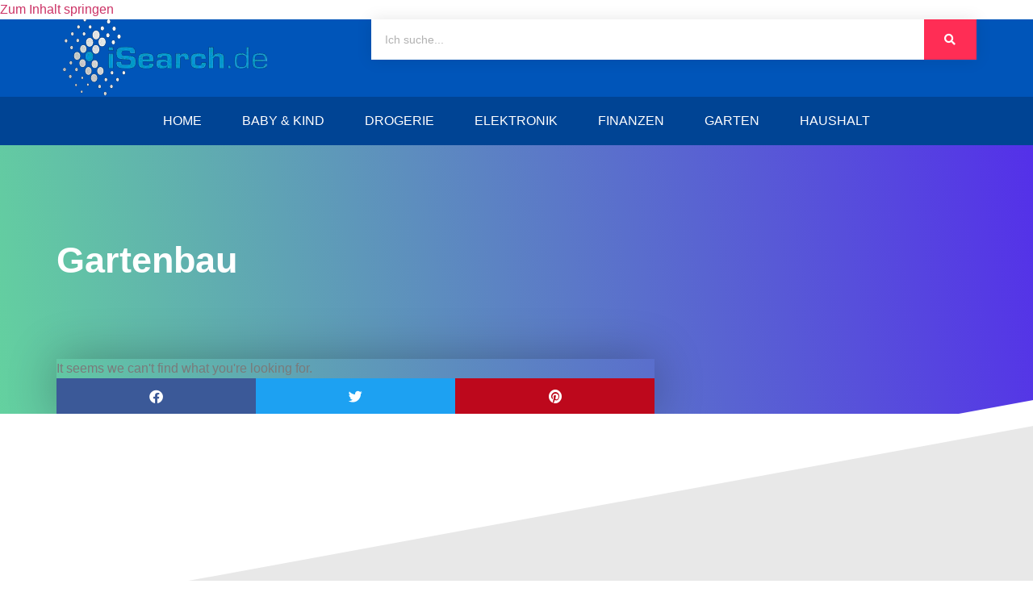

--- FILE ---
content_type: text/html; charset=UTF-8
request_url: https://www.isearch.de/garten/gartenbau/
body_size: 14508
content:
<!doctype html><html lang="de" prefix="og: https://ogp.me/ns#"><head><script data-no-optimize="1">var litespeed_docref=sessionStorage.getItem("litespeed_docref");litespeed_docref&&(Object.defineProperty(document,"referrer",{get:function(){return litespeed_docref}}),sessionStorage.removeItem("litespeed_docref"));</script> <meta charset="UTF-8"><meta name="viewport" content="width=device-width, initial-scale=1"><link rel="profile" href="https://gmpg.org/xfn/11"><title>Gartenbau Archive - iSearch</title><meta name="description" content="iSearch.de"/><meta name="robots" content="noindex, follow"/><meta property="og:locale" content="de_DE" /><meta property="og:type" content="article" /><meta property="og:title" content="Gartenbau Archive - iSearch" /><meta property="og:description" content="iSearch.de" /><meta property="og:url" content="https://www.isearch.de/garten/gartenbau/" /><meta property="og:site_name" content="iSearch" /><meta name="twitter:card" content="summary_large_image" /><meta name="twitter:title" content="Gartenbau Archive - iSearch" /><meta name="twitter:description" content="iSearch.de" /> <script type="application/ld+json" class="rank-math-schema-pro">{"@context":"https://schema.org","@graph":[{"@type":"Organization","@id":"https://www.isearch.de/#organization","name":"iSearch GmbH","url":"https://www.isearch.de"},{"@type":"WebSite","@id":"https://www.isearch.de/#website","url":"https://www.isearch.de","name":"iSearch GmbH","publisher":{"@id":"https://www.isearch.de/#organization"},"inLanguage":"de"},{"@type":"CollectionPage","@id":"https://www.isearch.de/garten/gartenbau/#webpage","url":"https://www.isearch.de/garten/gartenbau/","name":"Gartenbau Archive - iSearch","isPartOf":{"@id":"https://www.isearch.de/#website"},"inLanguage":"de"}]}</script> <link rel="alternate" type="application/rss+xml" title="iSearch &raquo; Feed" href="https://www.isearch.de/feed/" /><link rel="alternate" type="application/rss+xml" title="iSearch &raquo; Gartenbau Kategorie-Feed" href="https://www.isearch.de/garten/gartenbau/feed/" /><style id="litespeed-ccss">h1{overflow-wrap:break-word}ul{overflow-wrap:break-word}:root{--wp--preset--font-size--normal:16px;--wp--preset--font-size--huge:42px}body{--wp--preset--color--black:#000;--wp--preset--color--cyan-bluish-gray:#abb8c3;--wp--preset--color--white:#fff;--wp--preset--color--pale-pink:#f78da7;--wp--preset--color--vivid-red:#cf2e2e;--wp--preset--color--luminous-vivid-orange:#ff6900;--wp--preset--color--luminous-vivid-amber:#fcb900;--wp--preset--color--light-green-cyan:#7bdcb5;--wp--preset--color--vivid-green-cyan:#00d084;--wp--preset--color--pale-cyan-blue:#8ed1fc;--wp--preset--color--vivid-cyan-blue:#0693e3;--wp--preset--color--vivid-purple:#9b51e0;--wp--preset--gradient--vivid-cyan-blue-to-vivid-purple:linear-gradient(135deg,rgba(6,147,227,1) 0%,#9b51e0 100%);--wp--preset--gradient--light-green-cyan-to-vivid-green-cyan:linear-gradient(135deg,#7adcb4 0%,#00d082 100%);--wp--preset--gradient--luminous-vivid-amber-to-luminous-vivid-orange:linear-gradient(135deg,rgba(252,185,0,1) 0%,rgba(255,105,0,1) 100%);--wp--preset--gradient--luminous-vivid-orange-to-vivid-red:linear-gradient(135deg,rgba(255,105,0,1) 0%,#cf2e2e 100%);--wp--preset--gradient--very-light-gray-to-cyan-bluish-gray:linear-gradient(135deg,#eee 0%,#a9b8c3 100%);--wp--preset--gradient--cool-to-warm-spectrum:linear-gradient(135deg,#4aeadc 0%,#9778d1 20%,#cf2aba 40%,#ee2c82 60%,#fb6962 80%,#fef84c 100%);--wp--preset--gradient--blush-light-purple:linear-gradient(135deg,#ffceec 0%,#9896f0 100%);--wp--preset--gradient--blush-bordeaux:linear-gradient(135deg,#fecda5 0%,#fe2d2d 50%,#6b003e 100%);--wp--preset--gradient--luminous-dusk:linear-gradient(135deg,#ffcb70 0%,#c751c0 50%,#4158d0 100%);--wp--preset--gradient--pale-ocean:linear-gradient(135deg,#fff5cb 0%,#b6e3d4 50%,#33a7b5 100%);--wp--preset--gradient--electric-grass:linear-gradient(135deg,#caf880 0%,#71ce7e 100%);--wp--preset--gradient--midnight:linear-gradient(135deg,#020381 0%,#2874fc 100%);--wp--preset--duotone--dark-grayscale:url('#wp-duotone-dark-grayscale');--wp--preset--duotone--grayscale:url('#wp-duotone-grayscale');--wp--preset--duotone--purple-yellow:url('#wp-duotone-purple-yellow');--wp--preset--duotone--blue-red:url('#wp-duotone-blue-red');--wp--preset--duotone--midnight:url('#wp-duotone-midnight');--wp--preset--duotone--magenta-yellow:url('#wp-duotone-magenta-yellow');--wp--preset--duotone--purple-green:url('#wp-duotone-purple-green');--wp--preset--duotone--blue-orange:url('#wp-duotone-blue-orange');--wp--preset--font-size--small:13px;--wp--preset--font-size--medium:20px;--wp--preset--font-size--large:36px;--wp--preset--font-size--x-large:42px}.fa-search:before{content:"\f002"}.fa-twitter:before{content:"\f099"}.fa-facebook:before{content:"\f09a"}.fa-pinterest:before{content:"\f0d2"}html{line-height:1.15;-webkit-text-size-adjust:100%}*,:after,:before{-webkit-box-sizing:border-box;box-sizing:border-box}body{margin:0;font-family:-apple-system,BlinkMacSystemFont,Segoe UI,Roboto,Helvetica Neue,Arial,Noto Sans,sans-serif;font-size:1rem;font-weight:400;line-height:1.5;color:#333;background-color:#fff;-webkit-font-smoothing:antialiased;-moz-osx-font-smoothing:grayscale}h1{margin-top:.5rem;margin-bottom:1rem;font-family:inherit;font-weight:500;line-height:1.2;color:inherit}h1{font-size:2.5rem}a{background-color:transparent;text-decoration:none;color:#c36}img{border-style:none;height:auto;max-width:100%}button,input{font-family:inherit;font-size:1rem;line-height:1.5;margin:0}input[type=search]{width:100%;border:1px solid #666;border-radius:3px;padding:.5rem 1rem}button,input{overflow:visible}button{text-transform:none}[type=submit],button{width:auto;-webkit-appearance:button}[type=submit]::-moz-focus-inner,button::-moz-focus-inner{border-style:none;padding:0}[type=submit]:-moz-focusring,button:-moz-focusring{outline:1px dotted ButtonText}[type=submit],button{display:inline-block;font-weight:400;color:#c36;text-align:center;white-space:nowrap;background-color:transparent;border:1px solid #c36;padding:.5rem 1rem;font-size:1rem;border-radius:3px}[type=search]{-webkit-appearance:textfield;outline-offset:-2px}[type=search]::-webkit-search-decoration{-webkit-appearance:none}::-webkit-file-upload-button{-webkit-appearance:button;font:inherit}li,ul{margin-top:0;margin-bottom:0;border:0;outline:0;font-size:100%;vertical-align:baseline;background:0 0}.site-footer{padding-top:1rem;padding-bottom:1rem;position:relative}.site-navigation{grid-area:nav-menu;display:-webkit-box;display:-ms-flexbox;display:flex;-webkit-box-align:center;-ms-flex-align:center;align-items:center;-webkit-box-flex:1;-ms-flex-positive:1;flex-grow:1}.site-footer:not(.dynamic-footer){margin-right:auto;margin-left:auto;width:100%}@media (max-width:575px){.site-footer:not(.dynamic-footer){padding-right:10px;padding-left:10px}}@media (min-width:576px){.site-footer:not(.dynamic-footer){max-width:500px}}@media (min-width:768px){.site-footer:not(.dynamic-footer){max-width:600px}}@media (min-width:992px){.site-footer:not(.dynamic-footer){max-width:800px}}@media (min-width:1200px){.site-footer:not(.dynamic-footer){max-width:960px}}[class*=" eicon-"]{display:inline-block;font-family:eicons;font-size:inherit;font-weight:400;font-style:normal;font-variant:normal;line-height:1;text-rendering:auto;-webkit-font-smoothing:antialiased;-moz-osx-font-smoothing:grayscale}.eicon-menu-bar:before{content:'\e816'}.eicon-close:before{content:'\e87f'}.elementor-column-gap-default>.elementor-row>.elementor-column>.elementor-element-populated>.elementor-widget-wrap{padding:10px}@media (max-width:767px){.elementor-column{width:100%}}.elementor-screen-only{position:absolute;top:-10000em;width:1px;height:1px;margin:-1px;padding:0;overflow:hidden;clip:rect(0,0,0,0);border:0}.elementor{-webkit-hyphens:manual;-ms-hyphens:manual;hyphens:manual}.elementor *,.elementor :after,.elementor :before{-webkit-box-sizing:border-box;box-sizing:border-box}.elementor a{-webkit-box-shadow:none;box-shadow:none;text-decoration:none}.elementor img{height:auto;max-width:100%;border:none;border-radius:0;-webkit-box-shadow:none;box-shadow:none}.elementor-element{--flex-direction:initial;--flex-wrap:initial;--justify-content:initial;--align-items:initial;--align-content:initial;--gap:initial;--flex-basis:initial;--flex-grow:initial;--flex-shrink:initial;--order:initial;--align-self:initial;-webkit-box-orient:vertical;-webkit-box-direction:normal;-ms-flex-direction:var(--flex-direction);flex-direction:var(--flex-direction);-ms-flex-wrap:var(--flex-wrap);flex-wrap:var(--flex-wrap);-webkit-box-pack:var(--justify-content);-ms-flex-pack:var(--justify-content);justify-content:var(--justify-content);-webkit-box-align:var(--align-items);-ms-flex-align:var(--align-items);align-items:var(--align-items);-ms-flex-line-pack:var(--align-content);align-content:var(--align-content);gap:var(--gap);-ms-flex-preferred-size:var(--flex-basis);flex-basis:var(--flex-basis);-webkit-box-flex:var(--flex-grow);-ms-flex-positive:var(--flex-grow);flex-grow:var(--flex-grow);-ms-flex-negative:var(--flex-shrink);flex-shrink:var(--flex-shrink);-webkit-box-ordinal-group:var(--order);-ms-flex-order:var(--order);order:var(--order);-ms-flex-item-align:var(--align-self);align-self:var(--align-self)}:root{--page-title-display:block}.elementor-page-title{display:var(--page-title-display)}.elementor-section{position:relative}.elementor-section .elementor-container{display:-webkit-box;display:-ms-flexbox;display:flex;margin-right:auto;margin-left:auto;position:relative}@media (max-width:1024px){.elementor-section .elementor-container{-ms-flex-wrap:wrap;flex-wrap:wrap}}.elementor-section.elementor-section-boxed>.elementor-container{max-width:1140px}.elementor-row{width:100%;display:-webkit-box;display:-ms-flexbox;display:flex}@media (max-width:1024px){.elementor-row{-ms-flex-wrap:wrap;flex-wrap:wrap}}.elementor-widget-wrap{position:relative;width:100%;-ms-flex-wrap:wrap;flex-wrap:wrap;-ms-flex-line-pack:start;align-content:flex-start}.elementor:not(.elementor-bc-flex-widget) .elementor-widget-wrap{display:-webkit-box;display:-ms-flexbox;display:flex}.elementor-widget-wrap>.elementor-element{width:100%}.elementor-widget{position:relative}.elementor-widget:not(:last-child){margin-bottom:20px}.elementor-column{min-height:1px}.elementor-column,.elementor-column-wrap{position:relative;display:-webkit-box;display:-ms-flexbox;display:flex}.elementor-column-wrap{width:100%}@media (min-width:768px){.elementor-column.elementor-col-50{width:50%}.elementor-column.elementor-col-100{width:100%}}@media (max-width:767px){.elementor-column{width:100%}}.elementor-grid{display:grid;grid-column-gap:var(--grid-column-gap);grid-row-gap:var(--grid-row-gap)}.elementor-grid .elementor-grid-item{min-width:0}.elementor-grid-3 .elementor-grid{grid-template-columns:repeat(3,1fr)}.elementor-shape{overflow:hidden;position:absolute;left:0;width:100%;line-height:0;direction:ltr}.elementor-shape-top{top:-1px}.elementor-shape-bottom{bottom:-1px}.elementor-shape-bottom:not([data-negative=true]) svg{z-index:-1}.elementor-shape[data-negative=false].elementor-shape-bottom{-webkit-transform:rotate(180deg);-ms-transform:rotate(180deg);transform:rotate(180deg)}.elementor-shape svg{display:block;width:calc(100% + 1.3px);position:relative;left:50%;-webkit-transform:translateX(-50%);-ms-transform:translateX(-50%);transform:translateX(-50%)}.elementor-shape .elementor-shape-fill{fill:#fff;-webkit-transform-origin:center;-ms-transform-origin:center;transform-origin:center;-webkit-transform:rotateY(0deg);transform:rotateY(0deg)}.elementor-heading-title{padding:0;margin:0;line-height:1}.elementor-widget-image{text-align:center}.elementor-widget-image a{display:inline-block}.elementor-widget-image img{vertical-align:middle;display:inline-block}.elementor-kit-3762{--e-global-color-primary:#6ec1e4;--e-global-color-secondary:#54595f;--e-global-color-text:#7a7a7a;--e-global-color-accent:#61ce70;--e-global-typography-primary-font-family:"Roboto";--e-global-typography-primary-font-weight:600;--e-global-typography-secondary-font-family:"Roboto Slab";--e-global-typography-secondary-font-weight:400;--e-global-typography-text-font-family:"Roboto";--e-global-typography-text-font-weight:400;--e-global-typography-accent-font-family:"Roboto";--e-global-typography-accent-font-weight:500}.elementor-section.elementor-section-boxed>.elementor-container{max-width:1140px}.elementor-widget:not(:last-child){margin-bottom:20px}.elementor-element{--widgets-spacing:20px}@media (max-width:1024px){.elementor-section.elementor-section-boxed>.elementor-container{max-width:1024px}}@media (max-width:767px){.elementor-section.elementor-section-boxed>.elementor-container{max-width:767px}}.elementor-location-header:before{content:"";display:table;clear:both}.elementor-search-form{display:block}.elementor-search-form button,.elementor-search-form input[type=search]{margin:0;border:0;padding:0;display:inline-block;vertical-align:middle;white-space:normal;background:0 0;line-height:1;min-width:0;font-size:15px;-webkit-appearance:none;-moz-appearance:none}.elementor-search-form button{background-color:#818a91;font-size:var(--e-search-form-submit-icon-size,16px);color:#fff;border-radius:0}.elementor-search-form__container{display:-webkit-box;display:-ms-flexbox;display:flex;overflow:hidden;border:0 solid transparent;min-height:50px}.elementor-search-form__container:not(.elementor-search-form--full-screen){background:#eceeef}.elementor-search-form__input{-ms-flex-preferred-size:100%;flex-basis:100%;color:#55595c}.elementor-search-form__input::-webkit-input-placeholder{color:inherit;font-family:inherit;opacity:.6}.elementor-search-form__input:-ms-input-placeholder{color:inherit;font-family:inherit;opacity:.6}.elementor-search-form__input:-moz-placeholder,.elementor-search-form__input::-moz-placeholder{color:inherit;font-family:inherit;opacity:.6}.elementor-search-form__input::-ms-input-placeholder{color:inherit;font-family:inherit;opacity:.6}.elementor-search-form__submit{font-size:var(--e-search-form-submit-icon-size,16px)}.elementor-search-form .elementor-search-form__submit{color:var(--e-search-form-submit-text-color,#fff);border:none;border-radius:0}.elementor-widget-archive-posts:after{display:none}.elementor-posts-container:not(.elementor-posts-masonry){-webkit-box-align:stretch;-ms-flex-align:stretch;align-items:stretch}.elementor-share-buttons--color-official.elementor-share-buttons--skin-flat .elementor-share-btn_facebook{background-color:#3b5998}.elementor-share-buttons--color-official.elementor-share-buttons--skin-flat .elementor-share-btn_pinterest{background-color:#bd081c}.elementor-share-buttons--color-official.elementor-share-buttons--skin-flat .elementor-share-btn_twitter{background-color:#1da1f2}.elementor-share-buttons--skin-flat .elementor-share-btn{background-color:var(--e-share-buttons-primary-color,#ea4335)}.elementor-share-buttons--skin-flat .elementor-share-btn__icon{color:var(--e-share-buttons-secondary-color,#fff)}.elementor-share-buttons--view-icon .elementor-share-btn{-webkit-box-pack:center;-ms-flex-pack:center;justify-content:center}.elementor-share-buttons--view-icon .elementor-share-btn__icon{-webkit-box-flex:1;-ms-flex-positive:1;flex-grow:1;-webkit-box-pack:center;-ms-flex-pack:center;justify-content:center}.elementor-share-btn{overflow:hidden;font-size:10px;display:-webkit-box;display:-ms-flexbox;display:flex;-webkit-box-align:center;-ms-flex-align:center;align-items:center;-webkit-box-pack:start;-ms-flex-pack:start;justify-content:flex-start;height:4.5em}.elementor-share-btn__icon{display:-webkit-box;display:-ms-flexbox;display:flex;-ms-flex-item-align:stretch;align-self:stretch;-webkit-box-pack:center;-ms-flex-pack:center;justify-content:center;-webkit-box-align:center;-ms-flex-align:center;align-items:center;width:4.5em;position:relative}.elementor-share-btn__icon i{font-size:var(--e-share-buttons-icon-size,1.7em)}.elementor-widget-share-buttons{text-align:var(--alignment,inherit);-moz-text-align-last:var(--alignment,inherit);text-align-last:var(--alignment,inherit)}.elementor-item:after,.elementor-item:before{display:block;position:absolute}.elementor-item:not(:hover):not(:focus):not(.elementor-item-active):not(.highlighted):after,.elementor-item:not(:hover):not(:focus):not(.elementor-item-active):not(.highlighted):before{opacity:0}.elementor-item-active:after,.elementor-item-active:before{-webkit-transform:scale(1);-ms-transform:scale(1);transform:scale(1)}.e--pointer-background .elementor-item:after,.e--pointer-background .elementor-item:before{content:""}.e--pointer-background .elementor-item:before{top:0;left:0;right:0;bottom:0;background:#55595c;z-index:-1}.e--pointer-background .elementor-item-active{color:#fff}.elementor-nav-menu--main .elementor-nav-menu a{padding:13px 20px}.elementor-nav-menu--main .elementor-nav-menu ul{position:absolute;width:12em;border-width:0;border-style:solid;padding:0}.elementor-nav-menu--layout-horizontal{display:-webkit-box;display:-ms-flexbox;display:flex}.elementor-nav-menu--layout-horizontal .elementor-nav-menu{display:-webkit-box;display:-ms-flexbox;display:flex;-ms-flex-wrap:wrap;flex-wrap:wrap}.elementor-nav-menu--layout-horizontal .elementor-nav-menu a{white-space:nowrap;-webkit-box-flex:1;-ms-flex-positive:1;flex-grow:1}.elementor-nav-menu--layout-horizontal .elementor-nav-menu>li{display:-webkit-box;display:-ms-flexbox;display:flex}.elementor-nav-menu--layout-horizontal .elementor-nav-menu>li ul{top:100%!important}.elementor-nav-menu--layout-horizontal .elementor-nav-menu>li:not(:first-child)>a{-webkit-margin-start:var(--e-nav-menu-horizontal-menu-item-margin);margin-inline-start:var(--e-nav-menu-horizontal-menu-item-margin)}.elementor-nav-menu--layout-horizontal .elementor-nav-menu>li:not(:first-child)>ul{left:var(--e-nav-menu-horizontal-menu-item-margin)!important}.elementor-nav-menu--layout-horizontal .elementor-nav-menu>li:not(:last-child)>a{-webkit-margin-end:var(--e-nav-menu-horizontal-menu-item-margin);margin-inline-end:var(--e-nav-menu-horizontal-menu-item-margin)}.elementor-nav-menu--layout-horizontal .elementor-nav-menu>li:not(:last-child):after{content:var(--e-nav-menu-divider-content,none);height:var(--e-nav-menu-divider-height,35%);border-left:var(--e-nav-menu-divider-width,2px) var(--e-nav-menu-divider-style,solid) var(--e-nav-menu-divider-color,#000);border-bottom-color:var(--e-nav-menu-divider-color,#000);border-right-color:var(--e-nav-menu-divider-color,#000);border-top-color:var(--e-nav-menu-divider-color,#000);-ms-flex-item-align:center;align-self:center}.elementor-nav-menu__align-center .elementor-nav-menu{margin-left:auto;margin-right:auto}.elementor-nav-menu__align-center .elementor-nav-menu{-webkit-box-pack:center;-ms-flex-pack:center;justify-content:center}.elementor-widget-nav-menu .elementor-widget-container{display:-webkit-box;display:-ms-flexbox;display:flex;-webkit-box-orient:vertical;-webkit-box-direction:normal;-ms-flex-direction:column;flex-direction:column}.elementor-nav-menu{position:relative;z-index:2}.elementor-nav-menu:after{content:"a0";display:block;height:0;font:0/0 serif;clear:both;visibility:hidden;overflow:hidden}.elementor-nav-menu,.elementor-nav-menu li,.elementor-nav-menu ul{display:block;list-style:none;margin:0;padding:0;line-height:normal}.elementor-nav-menu ul{display:none}.elementor-nav-menu a,.elementor-nav-menu li{position:relative}.elementor-nav-menu li{border-width:0}.elementor-nav-menu a{display:-webkit-box;display:-ms-flexbox;display:flex;-webkit-box-align:center;-ms-flex-align:center;align-items:center}.elementor-nav-menu a{padding:10px 20px;line-height:20px}.elementor-sub-item.elementor-item-active{background-color:#55595c;color:#fff}.elementor-menu-toggle{display:-webkit-box;display:-ms-flexbox;display:flex;-webkit-box-align:center;-ms-flex-align:center;align-items:center;-webkit-box-pack:center;-ms-flex-pack:center;justify-content:center;font-size:22px;padding:.25em;border:0 solid;border-radius:3px;background-color:rgba(0,0,0,.05);color:#494c4f}.elementor-menu-toggle:not(.elementor-active) .elementor-menu-toggle__icon--close{display:none}.elementor-nav-menu--dropdown{background-color:#fff;font-size:13px}.elementor-nav-menu--dropdown.elementor-nav-menu__container{margin-top:10px;-webkit-transform-origin:top;-ms-transform-origin:top;transform-origin:top;overflow:auto}.elementor-nav-menu--dropdown.elementor-nav-menu__container .elementor-sub-item{font-size:.85em}.elementor-nav-menu--dropdown a{color:#494c4f}ul.elementor-nav-menu--dropdown a{text-shadow:none;border-left:8px solid transparent}.elementor-nav-menu__text-align-center .elementor-nav-menu--dropdown .elementor-nav-menu a{-webkit-box-pack:center;-ms-flex-pack:center;justify-content:center}.elementor-nav-menu--toggle .elementor-menu-toggle:not(.elementor-active)+.elementor-nav-menu__container{-webkit-transform:scaleY(0);-ms-transform:scaleY(0);transform:scaleY(0);max-height:0}.elementor-nav-menu--stretch .elementor-nav-menu__container.elementor-nav-menu--dropdown{position:absolute;z-index:9997}@media (max-width:767px){.elementor-nav-menu--dropdown-mobile .elementor-nav-menu--main{display:none}}@media (min-width:768px){.elementor-nav-menu--dropdown-mobile .elementor-menu-toggle,.elementor-nav-menu--dropdown-mobile .elementor-nav-menu--dropdown{display:none}}.fab,.fas{-moz-osx-font-smoothing:grayscale;-webkit-font-smoothing:antialiased;display:inline-block;font-style:normal;font-variant:normal;text-rendering:auto;line-height:1}.fa-facebook:before{content:"\f09a"}.fa-pinterest:before{content:"\f0d2"}.fa-search:before{content:"\f002"}.fa-twitter:before{content:"\f099"}.fab{font-family:"Font Awesome 5 Brands"}.fab{font-weight:400}.fas{font-family:"Font Awesome 5 Free"}.fas{font-weight:900}.elementor-widget-heading .elementor-heading-title{color:var(--e-global-color-primary);font-family:var(--e-global-typography-primary-font-family),Sans-serif;font-weight:var(--e-global-typography-primary-font-weight)}.elementor-widget-theme-archive-title .elementor-heading-title{color:var(--e-global-color-primary);font-family:var(--e-global-typography-primary-font-family),Sans-serif;font-weight:var(--e-global-typography-primary-font-weight)}.elementor-widget-archive-posts .elementor-posts-nothing-found{color:var(--e-global-color-text);font-family:var(--e-global-typography-text-font-family),Sans-serif;font-weight:var(--e-global-typography-text-font-weight)}.elementor-widget-nav-menu .elementor-nav-menu .elementor-item{font-family:var(--e-global-typography-primary-font-family),Sans-serif;font-weight:var(--e-global-typography-primary-font-weight)}.elementor-widget-nav-menu .elementor-nav-menu--main .elementor-item{color:var(--e-global-color-text);fill:var(--e-global-color-text)}.elementor-widget-nav-menu .elementor-nav-menu--main:not(.e--pointer-framed) .elementor-item:before,.elementor-widget-nav-menu .elementor-nav-menu--main:not(.e--pointer-framed) .elementor-item:after{background-color:var(--e-global-color-accent)}.elementor-widget-nav-menu{--e-nav-menu-divider-color:var(--e-global-color-text)}.elementor-widget-nav-menu .elementor-nav-menu--dropdown .elementor-item,.elementor-widget-nav-menu .elementor-nav-menu--dropdown .elementor-sub-item{font-family:var(--e-global-typography-accent-font-family),Sans-serif;font-weight:var(--e-global-typography-accent-font-weight)}.elementor-widget-search-form input[type=search].elementor-search-form__input{font-family:var(--e-global-typography-text-font-family),Sans-serif;font-weight:var(--e-global-typography-text-font-weight)}.elementor-widget-search-form .elementor-search-form__input{color:var(--e-global-color-text);fill:var(--e-global-color-text)}.elementor-widget-search-form .elementor-search-form__submit{font-family:var(--e-global-typography-text-font-family),Sans-serif;font-weight:var(--e-global-typography-text-font-weight);background-color:var(--e-global-color-secondary)}.elementor-3783 .elementor-element.elementor-element-17582ab>.elementor-container>.elementor-row>.elementor-column>.elementor-column-wrap>.elementor-widget-wrap{align-content:center;align-items:center}.elementor-3783 .elementor-element.elementor-element-17582ab:not(.elementor-motion-effects-element-type-background){background-color:#0055b9}.elementor-3783 .elementor-element.elementor-element-d044c61{text-align:left}.elementor-3783 .elementor-element.elementor-element-24c42dc .elementor-search-form__container{min-height:50px;box-shadow:0px 0px 20px 0px rgba(0,0,0,.1)}.elementor-3783 .elementor-element.elementor-element-24c42dc .elementor-search-form__submit{min-width:calc(1.3*50px);--e-search-form-submit-text-color:#fff;background-color:#ff2d55;--e-search-form-submit-icon-size:14px}.elementor-3783 .elementor-element.elementor-element-24c42dc .elementor-search-form__input{padding-left:calc(50px/3);padding-right:calc(50px/3)}.elementor-3783 .elementor-element.elementor-element-24c42dc input[type=search].elementor-search-form__input{font-family:"Nunito",Sans-serif;font-size:14px;font-weight:400}.elementor-3783 .elementor-element.elementor-element-24c42dc .elementor-search-form__input{color:#7e7e7e;fill:#7e7e7e}.elementor-3783 .elementor-element.elementor-element-24c42dc:not(.elementor-search-form--skin-full_screen) .elementor-search-form__container{background-color:#fff;border-width:0}.elementor-3783 .elementor-element.elementor-element-50250b3:not(.elementor-motion-effects-element-type-background){background-color:#004494}.elementor-3783 .elementor-element.elementor-element-f6efe71 .elementor-menu-toggle{margin-left:auto;background-color:#fff;font-size:20px}.elementor-3783 .elementor-element.elementor-element-f6efe71 .elementor-nav-menu .elementor-item{font-family:"Montserrat",Sans-serif;font-size:16px;font-weight:300;text-transform:uppercase}.elementor-3783 .elementor-element.elementor-element-f6efe71 .elementor-nav-menu--main .elementor-item{color:#fff;fill:#fff;padding-left:20px;padding-right:20px;padding-top:20px;padding-bottom:20px}.elementor-3783 .elementor-element.elementor-element-f6efe71 .elementor-nav-menu--main:not(.e--pointer-framed) .elementor-item:before,.elementor-3783 .elementor-element.elementor-element-f6efe71 .elementor-nav-menu--main:not(.e--pointer-framed) .elementor-item:after{background-color:#003d84}.elementor-3783 .elementor-element.elementor-element-f6efe71{--e-nav-menu-horizontal-menu-item-margin:calc(10px/2)}.elementor-3783 .elementor-element.elementor-element-f6efe71 .elementor-nav-menu--dropdown a,.elementor-3783 .elementor-element.elementor-element-f6efe71 .elementor-menu-toggle{color:#000}.elementor-3783 .elementor-element.elementor-element-f6efe71 .elementor-nav-menu--dropdown{background-color:#fff}.elementor-3783 .elementor-element.elementor-element-f6efe71 .elementor-nav-menu--dropdown a.elementor-item-active{color:#9e9e9e}.elementor-3783 .elementor-element.elementor-element-f6efe71 .elementor-nav-menu--dropdown a.elementor-item-active{background-color:#fff}.elementor-3783 .elementor-element.elementor-element-f6efe71 .elementor-nav-menu--dropdown a.elementor-item-active{color:#9e9e9e}.elementor-3783 .elementor-element.elementor-element-f6efe71 .elementor-nav-menu--dropdown li:not(:last-child){border-style:solid;border-color:#e0e0e0;border-bottom-width:1px}.elementor-3783 .elementor-element.elementor-element-f6efe71 div.elementor-menu-toggle{color:#000}@media (max-width:1024px){.elementor-3783 .elementor-element.elementor-element-24c42dc>.elementor-widget-container{margin:0 12%}.elementor-3783 .elementor-element.elementor-element-f6efe71 .elementor-nav-menu .elementor-item{font-size:14px}.elementor-3783 .elementor-element.elementor-element-f6efe71{--e-nav-menu-horizontal-menu-item-margin:calc(0px/2)}}@media (min-width:768px){.elementor-3783 .elementor-element.elementor-element-6f159df{width:34.211%}.elementor-3783 .elementor-element.elementor-element-4d752c9{width:65.789%}}@media (max-width:767px){.elementor-3783 .elementor-element.elementor-element-24c42dc input[type=search].elementor-search-form__input{font-size:14px}.elementor-3783 .elementor-element.elementor-element-24c42dc .elementor-search-form__submit{--e-search-form-submit-icon-size:12px;min-width:calc(1.1*50px)}.elementor-3783 .elementor-element.elementor-element-24c42dc>.elementor-widget-container{margin:0}.elementor-3783 .elementor-element.elementor-element-f6efe71 .elementor-nav-menu--dropdown a{padding-top:22px;padding-bottom:22px}}.elementor-3814 .elementor-element.elementor-element-4b33b6f7:not(.elementor-motion-effects-element-type-background){background-color:transparent;background-image:linear-gradient(260deg,#5430e9 0%,#64d69d 100%)}.elementor-3814 .elementor-element.elementor-element-4b33b6f7{padding:120px 0 400px}.elementor-3814 .elementor-element.elementor-element-4b33b6f7>.elementor-shape-bottom svg{height:250px;transform:translateX(-50%) rotateY(180deg)}.elementor-3814 .elementor-element.elementor-element-dad1301 .elementor-heading-title{color:#fff;font-family:"Playfair Display",Sans-serif;font-size:45px;font-weight:600;text-transform:capitalize}.elementor-3814 .elementor-element.elementor-element-76af62a9{margin-top:-300px;margin-bottom:0}.elementor-3814 .elementor-element.elementor-element-cc86129>.elementor-element-populated{box-shadow:0px 0px 60px 0px rgba(0,0,0,.28)}.elementor-3814 .elementor-element.elementor-element-3a405ea:after{content:"0.8"}.elementor-3814 .elementor-element.elementor-element-3a405ea{--grid-column-gap:30px;--grid-row-gap:35px}.elementor-3814 .elementor-element.elementor-element-44fc6f96>.elementor-widget-container{margin:-20px 0 0}.elementor-3814 .elementor-element.elementor-element-21d06e3e>.elementor-container{max-width:860px}.elementor-3814 .elementor-element.elementor-element-21d06e3e:not(.elementor-motion-effects-element-type-background){background-color:#e8e8e8}.elementor-3814 .elementor-element.elementor-element-21d06e3e{margin-top:0;margin-bottom:0;padding:200px 0 30px}.elementor-3814 .elementor-element.elementor-element-21d06e3e>.elementor-shape-top svg{height:250px;transform:translateX(-50%) rotateY(180deg)}@media (max-width:767px){.elementor-3814 .elementor-element.elementor-element-3a405ea:after{content:"0.5"}}@media (min-width:768px){.elementor-3814 .elementor-element.elementor-element-cc86129{width:65%}.elementor-3814 .elementor-element.elementor-element-1c8290d2{width:34.87%}}.fab,.fas{-moz-osx-font-smoothing:grayscale;-webkit-font-smoothing:antialiased;display:inline-block;font-style:normal;font-variant:normal;text-rendering:auto;line-height:1}.fa-facebook:before{content:"\f09a"}.fa-pinterest:before{content:"\f0d2"}.fa-search:before{content:"\f002"}.fa-twitter:before{content:"\f099"}.fas{font-family:"Font Awesome 5 Free";font-weight:900}.fab{font-family:"Font Awesome 5 Brands";font-weight:400}</style><link rel="preload" data-asynced="1" data-optimized="2" as="style" onload="this.onload=null;this.rel='stylesheet'" href="https://www.isearch.de/wp-content/litespeed/ucss/582c4de4a67c8523a4ced7585456a534.css?ver=af307" /><script type="litespeed/javascript">!function(a){"use strict";var b=function(b,c,d){function e(a){return h.body?a():void setTimeout(function(){e(a)})}function f(){i.addEventListener&&i.removeEventListener("load",f),i.media=d||"all"}var g,h=a.document,i=h.createElement("link");if(c)g=c;else{var j=(h.body||h.getElementsByTagName("head")[0]).childNodes;g=j[j.length-1]}var k=h.styleSheets;i.rel="stylesheet",i.href=b,i.media="only x",e(function(){g.parentNode.insertBefore(i,c?g:g.nextSibling)});var l=function(a){for(var b=i.href,c=k.length;c--;)if(k[c].href===b)return a();setTimeout(function(){l(a)})};return i.addEventListener&&i.addEventListener("load",f),i.onloadcssdefined=l,l(f),i};"undefined"!=typeof exports?exports.loadCSS=b:a.loadCSS=b}("undefined"!=typeof global?global:this);!function(a){if(a.loadCSS){var b=loadCSS.relpreload={};if(b.support=function(){try{return a.document.createElement("link").relList.supports("preload")}catch(b){return!1}},b.poly=function(){for(var b=a.document.getElementsByTagName("link"),c=0;c<b.length;c++){var d=b[c];"preload"===d.rel&&"style"===d.getAttribute("as")&&(a.loadCSS(d.href,d,d.getAttribute("media")),d.rel=null)}},!b.support()){b.poly();var c=a.setInterval(b.poly,300);a.addEventListener&&a.addEventListener("load",function(){b.poly(),a.clearInterval(c)}),a.attachEvent&&a.attachEvent("onload",function(){a.clearInterval(c)})}}}(this);</script> <script type="litespeed/javascript" data-src="https://www.isearch.de/wp-includes/js/jquery/jquery.min.js" id="jquery-core-js"></script> <link rel="https://api.w.org/" href="https://www.isearch.de/wp-json/" /><link rel="alternate" title="JSON" type="application/json" href="https://www.isearch.de/wp-json/wp/v2/categories/38" /><link rel="EditURI" type="application/rsd+xml" title="RSD" href="https://www.isearch.de/xmlrpc.php?rsd" /><meta name="generator" content="WordPress 6.9" /><meta name="generator" content="Elementor 3.34.3; features: additional_custom_breakpoints; settings: css_print_method-external, google_font-enabled, font_display-auto"></head><body class="archive category category-gartenbau category-38 wp-embed-responsive wp-theme-hello-elementor aawp-custom hello-elementor-default elementor-page-3814 elementor-default elementor-template-full-width elementor-kit-3762"><a class="skip-link screen-reader-text" href="#content">Zum Inhalt springen</a><header data-elementor-type="header" data-elementor-id="3783" class="elementor elementor-3783 elementor-location-header" data-elementor-post-type="elementor_library"><section class="elementor-section elementor-top-section elementor-element elementor-element-17582ab elementor-section-content-middle elementor-section-boxed elementor-section-height-default elementor-section-height-default" data-id="17582ab" data-element_type="section" data-settings="{&quot;background_background&quot;:&quot;classic&quot;}"><div class="elementor-container elementor-column-gap-default"><div class="elementor-column elementor-col-50 elementor-top-column elementor-element elementor-element-6f159df" data-id="6f159df" data-element_type="column"><div class="elementor-widget-wrap elementor-element-populated"><div class="elementor-element elementor-element-d044c61 elementor-widget elementor-widget-image" data-id="d044c61" data-element_type="widget" data-widget_type="image.default"><div class="elementor-widget-container">
<a href="https://www.isearch.de">
<img data-lazyloaded="1" src="[data-uri]" width="280" height="96" data-src="https://www.isearch.de/wp-content/uploads/2017/08/isearch_logo_280x96.png.webp" class="attachment-full size-full wp-image-2384" alt="iSearch Logo" data-srcset="https://www.isearch.de/wp-content/uploads/2017/08/isearch_logo_280x96.png.webp 280w, https://www.isearch.de/wp-content/uploads/2017/08/isearch_logo_280x96-150x51.png.webp 150w" data-sizes="(max-width: 280px) 100vw, 280px" />								</a></div></div></div></div><div class="elementor-column elementor-col-50 elementor-top-column elementor-element elementor-element-4d752c9" data-id="4d752c9" data-element_type="column"><div class="elementor-widget-wrap elementor-element-populated"><div class="elementor-element elementor-element-24c42dc elementor-search-form--skin-classic elementor-search-form--button-type-icon elementor-search-form--icon-search elementor-widget elementor-widget-search-form" data-id="24c42dc" data-element_type="widget" data-settings="{&quot;skin&quot;:&quot;classic&quot;}" data-widget_type="search-form.default"><div class="elementor-widget-container">
<search role="search"><form class="elementor-search-form" action="https://www.isearch.de" method="get"><div class="elementor-search-form__container">
<label class="elementor-screen-only" for="elementor-search-form-24c42dc">Suche</label>
<input id="elementor-search-form-24c42dc" placeholder="Ich suche..." class="elementor-search-form__input" type="search" name="s" value="">
<button class="elementor-search-form__submit" type="submit" aria-label="Suche">
<i aria-hidden="true" class="fas fa-search"></i>													</button></div></form>
</search></div></div></div></div></div></section><section class="elementor-section elementor-top-section elementor-element elementor-element-50250b3 elementor-section-boxed elementor-section-height-default elementor-section-height-default" data-id="50250b3" data-element_type="section" data-settings="{&quot;background_background&quot;:&quot;classic&quot;}"><div class="elementor-container elementor-column-gap-no"><div class="elementor-column elementor-col-100 elementor-top-column elementor-element elementor-element-095b5d1" data-id="095b5d1" data-element_type="column"><div class="elementor-widget-wrap elementor-element-populated"><div class="elementor-element elementor-element-f6efe71 elementor-nav-menu__align-center elementor-nav-menu--dropdown-mobile elementor-nav-menu--stretch elementor-nav-menu__text-align-center elementor-nav-menu--toggle elementor-nav-menu--burger elementor-widget elementor-widget-nav-menu" data-id="f6efe71" data-element_type="widget" data-settings="{&quot;full_width&quot;:&quot;stretch&quot;,&quot;layout&quot;:&quot;horizontal&quot;,&quot;submenu_icon&quot;:{&quot;value&quot;:&quot;&lt;i class=\&quot;fas fa-caret-down\&quot; aria-hidden=\&quot;true\&quot;&gt;&lt;\/i&gt;&quot;,&quot;library&quot;:&quot;fa-solid&quot;},&quot;toggle&quot;:&quot;burger&quot;}" data-widget_type="nav-menu.default"><div class="elementor-widget-container"><nav aria-label="Menü" class="elementor-nav-menu--main elementor-nav-menu__container elementor-nav-menu--layout-horizontal e--pointer-background e--animation-fade"><ul id="menu-1-f6efe71" class="elementor-nav-menu"><li class="menu-item menu-item-type-post_type menu-item-object-page menu-item-home menu-item-41"><a href="https://www.isearch.de/" class="elementor-item">Home</a></li><li class="menu-item menu-item-type-custom menu-item-object-custom menu-item-has-children menu-item-42"><a href="/baby-kind/" class="elementor-item">Baby &#038; Kind</a><ul class="sub-menu elementor-nav-menu--dropdown"><li class="menu-item menu-item-type-taxonomy menu-item-object-category menu-item-3829"><a href="https://www.isearch.de/baby-und-kind/ernaehrung-und-pflege/" class="elementor-sub-item">Ernährung &amp; Pflege</a></li><li class="menu-item menu-item-type-taxonomy menu-item-object-category menu-item-3830"><a href="https://www.isearch.de/baby-und-kind/freizeit-und-reisen/" class="elementor-sub-item">Freizeit &amp; Reisen</a></li><li class="menu-item menu-item-type-taxonomy menu-item-object-category menu-item-3831"><a href="https://www.isearch.de/baby-und-kind/kinderzimmer/" class="elementor-sub-item">Kinderzimmer</a></li><li class="menu-item menu-item-type-taxonomy menu-item-object-category menu-item-3832"><a href="https://www.isearch.de/baby-und-kind/schule/" class="elementor-sub-item">Schule</a></li><li class="menu-item menu-item-type-taxonomy menu-item-object-category menu-item-3941"><a href="https://www.isearch.de/baby-und-kind/spielzeug/" class="elementor-sub-item">Spielzeug</a></li></ul></li><li class="menu-item menu-item-type-custom menu-item-object-custom menu-item-has-children menu-item-43"><a href="/drogerie/" class="elementor-item">Drogerie</a><ul class="sub-menu elementor-nav-menu--dropdown"><li class="menu-item menu-item-type-taxonomy menu-item-object-category menu-item-3833"><a href="https://www.isearch.de/drogerie/erotik/" class="elementor-sub-item">Erotik</a></li><li class="menu-item menu-item-type-taxonomy menu-item-object-category menu-item-3834"><a href="https://www.isearch.de/drogerie/genuss/" class="elementor-sub-item">Genuss</a></li><li class="menu-item menu-item-type-taxonomy menu-item-object-category menu-item-3835"><a href="https://www.isearch.de/drogerie/gesundheit/" class="elementor-sub-item">Gesundheit</a></li><li class="menu-item menu-item-type-taxonomy menu-item-object-category menu-item-3836"><a href="https://www.isearch.de/drogerie/haustier/" class="elementor-sub-item">Haustier</a></li><li class="menu-item menu-item-type-taxonomy menu-item-object-category menu-item-3837"><a href="https://www.isearch.de/drogerie/kosmetik-und-hygiene/" class="elementor-sub-item">Kosmetik &amp; Hygiene</a></li><li class="menu-item menu-item-type-taxonomy menu-item-object-category menu-item-3838"><a href="https://www.isearch.de/drogerie/nahrungsergaenzung/" class="elementor-sub-item">Nahrungsergänzung</a></li></ul></li><li class="menu-item menu-item-type-custom menu-item-object-custom menu-item-has-children menu-item-44"><a href="/elektronik/" class="elementor-item">Elektronik</a><ul class="sub-menu elementor-nav-menu--dropdown"><li class="menu-item menu-item-type-taxonomy menu-item-object-category menu-item-3839"><a href="https://www.isearch.de/elektronik/audio-und-hifi/" class="elementor-sub-item">Audio &amp; Hifi</a></li><li class="menu-item menu-item-type-taxonomy menu-item-object-category menu-item-3840"><a href="https://www.isearch.de/elektronik/computer/" class="elementor-sub-item">Computer</a></li><li class="menu-item menu-item-type-taxonomy menu-item-object-category menu-item-3841"><a href="https://www.isearch.de/elektronik/drucken-und-scannen/" class="elementor-sub-item">Drucken &amp; Scannen</a></li><li class="menu-item menu-item-type-taxonomy menu-item-object-category menu-item-3842"><a href="https://www.isearch.de/elektronik/gaming/" class="elementor-sub-item">Gaming</a></li><li class="menu-item menu-item-type-taxonomy menu-item-object-category menu-item-3843"><a href="https://www.isearch.de/elektronik/kamera-und-foto/" class="elementor-sub-item">Kamera &amp; Foto</a></li><li class="menu-item menu-item-type-taxonomy menu-item-object-category menu-item-3844"><a href="https://www.isearch.de/elektronik/mobilfunk/" class="elementor-sub-item">Mobilfunk</a></li></ul></li><li class="menu-item menu-item-type-taxonomy menu-item-object-category menu-item-has-children menu-item-3845"><a href="https://www.isearch.de/finanzen/" class="elementor-item">Finanzen</a><ul class="sub-menu elementor-nav-menu--dropdown"><li class="menu-item menu-item-type-taxonomy menu-item-object-category menu-item-3846"><a href="https://www.isearch.de/finanzen/kredite/" class="elementor-sub-item">Kredite</a></li></ul></li><li class="menu-item menu-item-type-custom menu-item-object-custom current-menu-ancestor current-menu-parent menu-item-has-children menu-item-45"><a href="/garten/" class="elementor-item">Garten</a><ul class="sub-menu elementor-nav-menu--dropdown"><li class="menu-item menu-item-type-taxonomy menu-item-object-category current-menu-item menu-item-3847"><a href="https://www.isearch.de/garten/gartenbau/" aria-current="page" class="elementor-sub-item elementor-item-active">Gartenbau</a></li><li class="menu-item menu-item-type-taxonomy menu-item-object-category menu-item-3848"><a href="https://www.isearch.de/garten/gartenfreizeit/" class="elementor-sub-item">Gartenfreizeit</a></li><li class="menu-item menu-item-type-taxonomy menu-item-object-category menu-item-3849"><a href="https://www.isearch.de/garten/gartenwerkzeug-und-gartenmaschinen/" class="elementor-sub-item">Gartenwerkzeug &amp; Gartenmaschinen</a></li><li class="menu-item menu-item-type-taxonomy menu-item-object-category menu-item-3850"><a href="https://www.isearch.de/garten/pflanzen/" class="elementor-sub-item">Pflanzen</a></li></ul></li><li class="menu-item menu-item-type-custom menu-item-object-custom menu-item-has-children menu-item-46"><a href="/haushalt/" class="elementor-item">Haushalt</a><ul class="sub-menu elementor-nav-menu--dropdown"><li class="menu-item menu-item-type-taxonomy menu-item-object-category menu-item-3851"><a href="https://www.isearch.de/haushalt/elektro-grossgeraete/" class="elementor-sub-item">Elektro-Großgeräte</a></li><li class="menu-item menu-item-type-taxonomy menu-item-object-category menu-item-3852"><a href="https://www.isearch.de/haushalt/haushaltsgeraete/" class="elementor-sub-item">Haushaltsgeräte</a></li><li class="menu-item menu-item-type-taxonomy menu-item-object-category menu-item-3853"><a href="https://www.isearch.de/haushalt/kuechengeraete/" class="elementor-sub-item">Küchengeräte</a></li><li class="menu-item menu-item-type-taxonomy menu-item-object-category menu-item-3854"><a href="https://www.isearch.de/haushalt/kuecheninventar/" class="elementor-sub-item">Kücheninventar</a></li></ul></li></ul></nav><div class="elementor-menu-toggle" role="button" tabindex="0" aria-label="Menü Umschalter" aria-expanded="false">
<i aria-hidden="true" role="presentation" class="elementor-menu-toggle__icon--open eicon-menu-bar"></i><i aria-hidden="true" role="presentation" class="elementor-menu-toggle__icon--close eicon-close"></i></div><nav class="elementor-nav-menu--dropdown elementor-nav-menu__container" aria-hidden="true"><ul id="menu-2-f6efe71" class="elementor-nav-menu"><li class="menu-item menu-item-type-post_type menu-item-object-page menu-item-home menu-item-41"><a href="https://www.isearch.de/" class="elementor-item" tabindex="-1">Home</a></li><li class="menu-item menu-item-type-custom menu-item-object-custom menu-item-has-children menu-item-42"><a href="/baby-kind/" class="elementor-item" tabindex="-1">Baby &#038; Kind</a><ul class="sub-menu elementor-nav-menu--dropdown"><li class="menu-item menu-item-type-taxonomy menu-item-object-category menu-item-3829"><a href="https://www.isearch.de/baby-und-kind/ernaehrung-und-pflege/" class="elementor-sub-item" tabindex="-1">Ernährung &amp; Pflege</a></li><li class="menu-item menu-item-type-taxonomy menu-item-object-category menu-item-3830"><a href="https://www.isearch.de/baby-und-kind/freizeit-und-reisen/" class="elementor-sub-item" tabindex="-1">Freizeit &amp; Reisen</a></li><li class="menu-item menu-item-type-taxonomy menu-item-object-category menu-item-3831"><a href="https://www.isearch.de/baby-und-kind/kinderzimmer/" class="elementor-sub-item" tabindex="-1">Kinderzimmer</a></li><li class="menu-item menu-item-type-taxonomy menu-item-object-category menu-item-3832"><a href="https://www.isearch.de/baby-und-kind/schule/" class="elementor-sub-item" tabindex="-1">Schule</a></li><li class="menu-item menu-item-type-taxonomy menu-item-object-category menu-item-3941"><a href="https://www.isearch.de/baby-und-kind/spielzeug/" class="elementor-sub-item" tabindex="-1">Spielzeug</a></li></ul></li><li class="menu-item menu-item-type-custom menu-item-object-custom menu-item-has-children menu-item-43"><a href="/drogerie/" class="elementor-item" tabindex="-1">Drogerie</a><ul class="sub-menu elementor-nav-menu--dropdown"><li class="menu-item menu-item-type-taxonomy menu-item-object-category menu-item-3833"><a href="https://www.isearch.de/drogerie/erotik/" class="elementor-sub-item" tabindex="-1">Erotik</a></li><li class="menu-item menu-item-type-taxonomy menu-item-object-category menu-item-3834"><a href="https://www.isearch.de/drogerie/genuss/" class="elementor-sub-item" tabindex="-1">Genuss</a></li><li class="menu-item menu-item-type-taxonomy menu-item-object-category menu-item-3835"><a href="https://www.isearch.de/drogerie/gesundheit/" class="elementor-sub-item" tabindex="-1">Gesundheit</a></li><li class="menu-item menu-item-type-taxonomy menu-item-object-category menu-item-3836"><a href="https://www.isearch.de/drogerie/haustier/" class="elementor-sub-item" tabindex="-1">Haustier</a></li><li class="menu-item menu-item-type-taxonomy menu-item-object-category menu-item-3837"><a href="https://www.isearch.de/drogerie/kosmetik-und-hygiene/" class="elementor-sub-item" tabindex="-1">Kosmetik &amp; Hygiene</a></li><li class="menu-item menu-item-type-taxonomy menu-item-object-category menu-item-3838"><a href="https://www.isearch.de/drogerie/nahrungsergaenzung/" class="elementor-sub-item" tabindex="-1">Nahrungsergänzung</a></li></ul></li><li class="menu-item menu-item-type-custom menu-item-object-custom menu-item-has-children menu-item-44"><a href="/elektronik/" class="elementor-item" tabindex="-1">Elektronik</a><ul class="sub-menu elementor-nav-menu--dropdown"><li class="menu-item menu-item-type-taxonomy menu-item-object-category menu-item-3839"><a href="https://www.isearch.de/elektronik/audio-und-hifi/" class="elementor-sub-item" tabindex="-1">Audio &amp; Hifi</a></li><li class="menu-item menu-item-type-taxonomy menu-item-object-category menu-item-3840"><a href="https://www.isearch.de/elektronik/computer/" class="elementor-sub-item" tabindex="-1">Computer</a></li><li class="menu-item menu-item-type-taxonomy menu-item-object-category menu-item-3841"><a href="https://www.isearch.de/elektronik/drucken-und-scannen/" class="elementor-sub-item" tabindex="-1">Drucken &amp; Scannen</a></li><li class="menu-item menu-item-type-taxonomy menu-item-object-category menu-item-3842"><a href="https://www.isearch.de/elektronik/gaming/" class="elementor-sub-item" tabindex="-1">Gaming</a></li><li class="menu-item menu-item-type-taxonomy menu-item-object-category menu-item-3843"><a href="https://www.isearch.de/elektronik/kamera-und-foto/" class="elementor-sub-item" tabindex="-1">Kamera &amp; Foto</a></li><li class="menu-item menu-item-type-taxonomy menu-item-object-category menu-item-3844"><a href="https://www.isearch.de/elektronik/mobilfunk/" class="elementor-sub-item" tabindex="-1">Mobilfunk</a></li></ul></li><li class="menu-item menu-item-type-taxonomy menu-item-object-category menu-item-has-children menu-item-3845"><a href="https://www.isearch.de/finanzen/" class="elementor-item" tabindex="-1">Finanzen</a><ul class="sub-menu elementor-nav-menu--dropdown"><li class="menu-item menu-item-type-taxonomy menu-item-object-category menu-item-3846"><a href="https://www.isearch.de/finanzen/kredite/" class="elementor-sub-item" tabindex="-1">Kredite</a></li></ul></li><li class="menu-item menu-item-type-custom menu-item-object-custom current-menu-ancestor current-menu-parent menu-item-has-children menu-item-45"><a href="/garten/" class="elementor-item" tabindex="-1">Garten</a><ul class="sub-menu elementor-nav-menu--dropdown"><li class="menu-item menu-item-type-taxonomy menu-item-object-category current-menu-item menu-item-3847"><a href="https://www.isearch.de/garten/gartenbau/" aria-current="page" class="elementor-sub-item elementor-item-active" tabindex="-1">Gartenbau</a></li><li class="menu-item menu-item-type-taxonomy menu-item-object-category menu-item-3848"><a href="https://www.isearch.de/garten/gartenfreizeit/" class="elementor-sub-item" tabindex="-1">Gartenfreizeit</a></li><li class="menu-item menu-item-type-taxonomy menu-item-object-category menu-item-3849"><a href="https://www.isearch.de/garten/gartenwerkzeug-und-gartenmaschinen/" class="elementor-sub-item" tabindex="-1">Gartenwerkzeug &amp; Gartenmaschinen</a></li><li class="menu-item menu-item-type-taxonomy menu-item-object-category menu-item-3850"><a href="https://www.isearch.de/garten/pflanzen/" class="elementor-sub-item" tabindex="-1">Pflanzen</a></li></ul></li><li class="menu-item menu-item-type-custom menu-item-object-custom menu-item-has-children menu-item-46"><a href="/haushalt/" class="elementor-item" tabindex="-1">Haushalt</a><ul class="sub-menu elementor-nav-menu--dropdown"><li class="menu-item menu-item-type-taxonomy menu-item-object-category menu-item-3851"><a href="https://www.isearch.de/haushalt/elektro-grossgeraete/" class="elementor-sub-item" tabindex="-1">Elektro-Großgeräte</a></li><li class="menu-item menu-item-type-taxonomy menu-item-object-category menu-item-3852"><a href="https://www.isearch.de/haushalt/haushaltsgeraete/" class="elementor-sub-item" tabindex="-1">Haushaltsgeräte</a></li><li class="menu-item menu-item-type-taxonomy menu-item-object-category menu-item-3853"><a href="https://www.isearch.de/haushalt/kuechengeraete/" class="elementor-sub-item" tabindex="-1">Küchengeräte</a></li><li class="menu-item menu-item-type-taxonomy menu-item-object-category menu-item-3854"><a href="https://www.isearch.de/haushalt/kuecheninventar/" class="elementor-sub-item" tabindex="-1">Kücheninventar</a></li></ul></li></ul></nav></div></div></div></div></div></section></header><div data-elementor-type="archive" data-elementor-id="3814" class="elementor elementor-3814 elementor-location-archive" data-elementor-post-type="elementor_library"><section class="elementor-section elementor-top-section elementor-element elementor-element-4b33b6f7 elementor-section-boxed elementor-section-height-default elementor-section-height-default" data-id="4b33b6f7" data-element_type="section" data-settings="{&quot;background_background&quot;:&quot;gradient&quot;,&quot;shape_divider_bottom&quot;:&quot;tilt&quot;}"><div class="elementor-shape elementor-shape-bottom" aria-hidden="true" data-negative="false">
<svg xmlns="http://www.w3.org/2000/svg" viewBox="0 0 1000 100" preserveAspectRatio="none">
<path class="elementor-shape-fill" d="M0,6V0h1000v100L0,6z"/>
</svg></div><div class="elementor-container elementor-column-gap-default"><div class="elementor-column elementor-col-100 elementor-top-column elementor-element elementor-element-71b2e236" data-id="71b2e236" data-element_type="column"><div class="elementor-widget-wrap elementor-element-populated"><div class="elementor-element elementor-element-dad1301 elementor-widget elementor-widget-theme-archive-title elementor-page-title elementor-widget-heading" data-id="dad1301" data-element_type="widget" data-widget_type="theme-archive-title.default"><div class="elementor-widget-container"><h1 class="elementor-heading-title elementor-size-default">Gartenbau</h1></div></div></div></div></div></section><section class="elementor-section elementor-top-section elementor-element elementor-element-76af62a9 elementor-section-boxed elementor-section-height-default elementor-section-height-default" data-id="76af62a9" data-element_type="section"><div class="elementor-container elementor-column-gap-no"><div class="elementor-column elementor-col-50 elementor-top-column elementor-element elementor-element-cc86129" data-id="cc86129" data-element_type="column"><div class="elementor-widget-wrap elementor-element-populated"><div class="elementor-element elementor-element-3a405ea elementor-grid-2 elementor-grid-tablet-2 elementor-grid-mobile-1 elementor-posts--thumbnail-top elementor-card-shadow-yes elementor-posts__hover-gradient elementor-widget elementor-widget-archive-posts" data-id="3a405ea" data-element_type="widget" data-settings="{&quot;archive_cards_columns&quot;:&quot;2&quot;,&quot;pagination_type&quot;:&quot;numbers_and_prev_next&quot;,&quot;archive_cards_columns_tablet&quot;:&quot;2&quot;,&quot;archive_cards_columns_mobile&quot;:&quot;1&quot;,&quot;archive_cards_row_gap&quot;:{&quot;unit&quot;:&quot;px&quot;,&quot;size&quot;:35,&quot;sizes&quot;:[]},&quot;archive_cards_row_gap_tablet&quot;:{&quot;unit&quot;:&quot;px&quot;,&quot;size&quot;:&quot;&quot;,&quot;sizes&quot;:[]},&quot;archive_cards_row_gap_mobile&quot;:{&quot;unit&quot;:&quot;px&quot;,&quot;size&quot;:&quot;&quot;,&quot;sizes&quot;:[]}}" data-widget_type="archive-posts.archive_cards"><div class="elementor-widget-container"><div class="elementor-posts-container elementor-posts elementor-posts--skin-cards elementor-grid" role="list"><div class="elementor-posts-nothing-found">
It seems we can&#039;t find what you&#039;re looking for.</div></div></div></div><div class="elementor-element elementor-element-44fc6f96 elementor-share-buttons--skin-flat elementor-grid-3 elementor-share-buttons--view-icon elementor-share-buttons--shape-square elementor-share-buttons--color-official elementor-widget elementor-widget-share-buttons" data-id="44fc6f96" data-element_type="widget" data-widget_type="share-buttons.default"><div class="elementor-widget-container"><div class="elementor-grid" role="list"><div class="elementor-grid-item" role="listitem"><div class="elementor-share-btn elementor-share-btn_facebook" role="button" tabindex="0" aria-label="Teilen auf facebook">
<span class="elementor-share-btn__icon">
<i class="fab fa-facebook" aria-hidden="true"></i>							</span></div></div><div class="elementor-grid-item" role="listitem"><div class="elementor-share-btn elementor-share-btn_twitter" role="button" tabindex="0" aria-label="Teilen auf twitter">
<span class="elementor-share-btn__icon">
<i class="fab fa-twitter" aria-hidden="true"></i>							</span></div></div><div class="elementor-grid-item" role="listitem"><div class="elementor-share-btn elementor-share-btn_pinterest" role="button" tabindex="0" aria-label="Teilen auf pinterest">
<span class="elementor-share-btn__icon">
<i class="fab fa-pinterest" aria-hidden="true"></i>							</span></div></div></div></div></div></div></div><div class="elementor-column elementor-col-50 elementor-top-column elementor-element elementor-element-1c8290d2" data-id="1c8290d2" data-element_type="column"><div class="elementor-widget-wrap"></div></div></div></section><section class="elementor-section elementor-top-section elementor-element elementor-element-21d06e3e elementor-section-boxed elementor-section-height-default elementor-section-height-default" data-id="21d06e3e" data-element_type="section" data-settings="{&quot;background_background&quot;:&quot;classic&quot;,&quot;shape_divider_top&quot;:&quot;tilt&quot;}"><div class="elementor-shape elementor-shape-top" aria-hidden="true" data-negative="false">
<svg xmlns="http://www.w3.org/2000/svg" viewBox="0 0 1000 100" preserveAspectRatio="none">
<path class="elementor-shape-fill" d="M0,6V0h1000v100L0,6z"/>
</svg></div><div class="elementor-container elementor-column-gap-default"><div class="elementor-column elementor-col-100 elementor-top-column elementor-element elementor-element-74685f34" data-id="74685f34" data-element_type="column"><div class="elementor-widget-wrap"></div></div></div></section></div><footer id="site-footer" class="site-footer"></footer> <script type="speculationrules">{"prefetch":[{"source":"document","where":{"and":[{"href_matches":"/*"},{"not":{"href_matches":["/wp-*.php","/wp-admin/*","/wp-content/uploads/*","/wp-content/*","/wp-content/plugins/*","/wp-content/themes/hello-elementor/*","/*\\?(.+)"]}},{"not":{"selector_matches":"a[rel~=\"nofollow\"]"}},{"not":{"selector_matches":".no-prefetch, .no-prefetch a"}}]},"eagerness":"conservative"}]}</script> <script data-no-optimize="1">window.lazyLoadOptions=Object.assign({},{threshold:300},window.lazyLoadOptions||{});!function(t,e){"object"==typeof exports&&"undefined"!=typeof module?module.exports=e():"function"==typeof define&&define.amd?define(e):(t="undefined"!=typeof globalThis?globalThis:t||self).LazyLoad=e()}(this,function(){"use strict";function e(){return(e=Object.assign||function(t){for(var e=1;e<arguments.length;e++){var n,a=arguments[e];for(n in a)Object.prototype.hasOwnProperty.call(a,n)&&(t[n]=a[n])}return t}).apply(this,arguments)}function o(t){return e({},at,t)}function l(t,e){return t.getAttribute(gt+e)}function c(t){return l(t,vt)}function s(t,e){return function(t,e,n){e=gt+e;null!==n?t.setAttribute(e,n):t.removeAttribute(e)}(t,vt,e)}function i(t){return s(t,null),0}function r(t){return null===c(t)}function u(t){return c(t)===_t}function d(t,e,n,a){t&&(void 0===a?void 0===n?t(e):t(e,n):t(e,n,a))}function f(t,e){et?t.classList.add(e):t.className+=(t.className?" ":"")+e}function _(t,e){et?t.classList.remove(e):t.className=t.className.replace(new RegExp("(^|\\s+)"+e+"(\\s+|$)")," ").replace(/^\s+/,"").replace(/\s+$/,"")}function g(t){return t.llTempImage}function v(t,e){!e||(e=e._observer)&&e.unobserve(t)}function b(t,e){t&&(t.loadingCount+=e)}function p(t,e){t&&(t.toLoadCount=e)}function n(t){for(var e,n=[],a=0;e=t.children[a];a+=1)"SOURCE"===e.tagName&&n.push(e);return n}function h(t,e){(t=t.parentNode)&&"PICTURE"===t.tagName&&n(t).forEach(e)}function a(t,e){n(t).forEach(e)}function m(t){return!!t[lt]}function E(t){return t[lt]}function I(t){return delete t[lt]}function y(e,t){var n;m(e)||(n={},t.forEach(function(t){n[t]=e.getAttribute(t)}),e[lt]=n)}function L(a,t){var o;m(a)&&(o=E(a),t.forEach(function(t){var e,n;e=a,(t=o[n=t])?e.setAttribute(n,t):e.removeAttribute(n)}))}function k(t,e,n){f(t,e.class_loading),s(t,st),n&&(b(n,1),d(e.callback_loading,t,n))}function A(t,e,n){n&&t.setAttribute(e,n)}function O(t,e){A(t,rt,l(t,e.data_sizes)),A(t,it,l(t,e.data_srcset)),A(t,ot,l(t,e.data_src))}function w(t,e,n){var a=l(t,e.data_bg_multi),o=l(t,e.data_bg_multi_hidpi);(a=nt&&o?o:a)&&(t.style.backgroundImage=a,n=n,f(t=t,(e=e).class_applied),s(t,dt),n&&(e.unobserve_completed&&v(t,e),d(e.callback_applied,t,n)))}function x(t,e){!e||0<e.loadingCount||0<e.toLoadCount||d(t.callback_finish,e)}function M(t,e,n){t.addEventListener(e,n),t.llEvLisnrs[e]=n}function N(t){return!!t.llEvLisnrs}function z(t){if(N(t)){var e,n,a=t.llEvLisnrs;for(e in a){var o=a[e];n=e,o=o,t.removeEventListener(n,o)}delete t.llEvLisnrs}}function C(t,e,n){var a;delete t.llTempImage,b(n,-1),(a=n)&&--a.toLoadCount,_(t,e.class_loading),e.unobserve_completed&&v(t,n)}function R(i,r,c){var l=g(i)||i;N(l)||function(t,e,n){N(t)||(t.llEvLisnrs={});var a="VIDEO"===t.tagName?"loadeddata":"load";M(t,a,e),M(t,"error",n)}(l,function(t){var e,n,a,o;n=r,a=c,o=u(e=i),C(e,n,a),f(e,n.class_loaded),s(e,ut),d(n.callback_loaded,e,a),o||x(n,a),z(l)},function(t){var e,n,a,o;n=r,a=c,o=u(e=i),C(e,n,a),f(e,n.class_error),s(e,ft),d(n.callback_error,e,a),o||x(n,a),z(l)})}function T(t,e,n){var a,o,i,r,c;t.llTempImage=document.createElement("IMG"),R(t,e,n),m(c=t)||(c[lt]={backgroundImage:c.style.backgroundImage}),i=n,r=l(a=t,(o=e).data_bg),c=l(a,o.data_bg_hidpi),(r=nt&&c?c:r)&&(a.style.backgroundImage='url("'.concat(r,'")'),g(a).setAttribute(ot,r),k(a,o,i)),w(t,e,n)}function G(t,e,n){var a;R(t,e,n),a=e,e=n,(t=Et[(n=t).tagName])&&(t(n,a),k(n,a,e))}function D(t,e,n){var a;a=t,(-1<It.indexOf(a.tagName)?G:T)(t,e,n)}function S(t,e,n){var a;t.setAttribute("loading","lazy"),R(t,e,n),a=e,(e=Et[(n=t).tagName])&&e(n,a),s(t,_t)}function V(t){t.removeAttribute(ot),t.removeAttribute(it),t.removeAttribute(rt)}function j(t){h(t,function(t){L(t,mt)}),L(t,mt)}function F(t){var e;(e=yt[t.tagName])?e(t):m(e=t)&&(t=E(e),e.style.backgroundImage=t.backgroundImage)}function P(t,e){var n;F(t),n=e,r(e=t)||u(e)||(_(e,n.class_entered),_(e,n.class_exited),_(e,n.class_applied),_(e,n.class_loading),_(e,n.class_loaded),_(e,n.class_error)),i(t),I(t)}function U(t,e,n,a){var o;n.cancel_on_exit&&(c(t)!==st||"IMG"===t.tagName&&(z(t),h(o=t,function(t){V(t)}),V(o),j(t),_(t,n.class_loading),b(a,-1),i(t),d(n.callback_cancel,t,e,a)))}function $(t,e,n,a){var o,i,r=(i=t,0<=bt.indexOf(c(i)));s(t,"entered"),f(t,n.class_entered),_(t,n.class_exited),o=t,i=a,n.unobserve_entered&&v(o,i),d(n.callback_enter,t,e,a),r||D(t,n,a)}function q(t){return t.use_native&&"loading"in HTMLImageElement.prototype}function H(t,o,i){t.forEach(function(t){return(a=t).isIntersecting||0<a.intersectionRatio?$(t.target,t,o,i):(e=t.target,n=t,a=o,t=i,void(r(e)||(f(e,a.class_exited),U(e,n,a,t),d(a.callback_exit,e,n,t))));var e,n,a})}function B(e,n){var t;tt&&!q(e)&&(n._observer=new IntersectionObserver(function(t){H(t,e,n)},{root:(t=e).container===document?null:t.container,rootMargin:t.thresholds||t.threshold+"px"}))}function J(t){return Array.prototype.slice.call(t)}function K(t){return t.container.querySelectorAll(t.elements_selector)}function Q(t){return c(t)===ft}function W(t,e){return e=t||K(e),J(e).filter(r)}function X(e,t){var n;(n=K(e),J(n).filter(Q)).forEach(function(t){_(t,e.class_error),i(t)}),t.update()}function t(t,e){var n,a,t=o(t);this._settings=t,this.loadingCount=0,B(t,this),n=t,a=this,Y&&window.addEventListener("online",function(){X(n,a)}),this.update(e)}var Y="undefined"!=typeof window,Z=Y&&!("onscroll"in window)||"undefined"!=typeof navigator&&/(gle|ing|ro)bot|crawl|spider/i.test(navigator.userAgent),tt=Y&&"IntersectionObserver"in window,et=Y&&"classList"in document.createElement("p"),nt=Y&&1<window.devicePixelRatio,at={elements_selector:".lazy",container:Z||Y?document:null,threshold:300,thresholds:null,data_src:"src",data_srcset:"srcset",data_sizes:"sizes",data_bg:"bg",data_bg_hidpi:"bg-hidpi",data_bg_multi:"bg-multi",data_bg_multi_hidpi:"bg-multi-hidpi",data_poster:"poster",class_applied:"applied",class_loading:"litespeed-loading",class_loaded:"litespeed-loaded",class_error:"error",class_entered:"entered",class_exited:"exited",unobserve_completed:!0,unobserve_entered:!1,cancel_on_exit:!0,callback_enter:null,callback_exit:null,callback_applied:null,callback_loading:null,callback_loaded:null,callback_error:null,callback_finish:null,callback_cancel:null,use_native:!1},ot="src",it="srcset",rt="sizes",ct="poster",lt="llOriginalAttrs",st="loading",ut="loaded",dt="applied",ft="error",_t="native",gt="data-",vt="ll-status",bt=[st,ut,dt,ft],pt=[ot],ht=[ot,ct],mt=[ot,it,rt],Et={IMG:function(t,e){h(t,function(t){y(t,mt),O(t,e)}),y(t,mt),O(t,e)},IFRAME:function(t,e){y(t,pt),A(t,ot,l(t,e.data_src))},VIDEO:function(t,e){a(t,function(t){y(t,pt),A(t,ot,l(t,e.data_src))}),y(t,ht),A(t,ct,l(t,e.data_poster)),A(t,ot,l(t,e.data_src)),t.load()}},It=["IMG","IFRAME","VIDEO"],yt={IMG:j,IFRAME:function(t){L(t,pt)},VIDEO:function(t){a(t,function(t){L(t,pt)}),L(t,ht),t.load()}},Lt=["IMG","IFRAME","VIDEO"];return t.prototype={update:function(t){var e,n,a,o=this._settings,i=W(t,o);{if(p(this,i.length),!Z&&tt)return q(o)?(e=o,n=this,i.forEach(function(t){-1!==Lt.indexOf(t.tagName)&&S(t,e,n)}),void p(n,0)):(t=this._observer,o=i,t.disconnect(),a=t,void o.forEach(function(t){a.observe(t)}));this.loadAll(i)}},destroy:function(){this._observer&&this._observer.disconnect(),K(this._settings).forEach(function(t){I(t)}),delete this._observer,delete this._settings,delete this.loadingCount,delete this.toLoadCount},loadAll:function(t){var e=this,n=this._settings;W(t,n).forEach(function(t){v(t,e),D(t,n,e)})},restoreAll:function(){var e=this._settings;K(e).forEach(function(t){P(t,e)})}},t.load=function(t,e){e=o(e);D(t,e)},t.resetStatus=function(t){i(t)},t}),function(t,e){"use strict";function n(){e.body.classList.add("litespeed_lazyloaded")}function a(){console.log("[LiteSpeed] Start Lazy Load"),o=new LazyLoad(Object.assign({},t.lazyLoadOptions||{},{elements_selector:"[data-lazyloaded]",callback_finish:n})),i=function(){o.update()},t.MutationObserver&&new MutationObserver(i).observe(e.documentElement,{childList:!0,subtree:!0,attributes:!0})}var o,i;t.addEventListener?t.addEventListener("load",a,!1):t.attachEvent("onload",a)}(window,document);</script><script data-no-optimize="1">window.litespeed_ui_events=window.litespeed_ui_events||["mouseover","click","keydown","wheel","touchmove","touchstart"];var urlCreator=window.URL||window.webkitURL;function litespeed_load_delayed_js_force(){console.log("[LiteSpeed] Start Load JS Delayed"),litespeed_ui_events.forEach(e=>{window.removeEventListener(e,litespeed_load_delayed_js_force,{passive:!0})}),document.querySelectorAll("iframe[data-litespeed-src]").forEach(e=>{e.setAttribute("src",e.getAttribute("data-litespeed-src"))}),"loading"==document.readyState?window.addEventListener("DOMContentLoaded",litespeed_load_delayed_js):litespeed_load_delayed_js()}litespeed_ui_events.forEach(e=>{window.addEventListener(e,litespeed_load_delayed_js_force,{passive:!0})});async function litespeed_load_delayed_js(){let t=[];for(var d in document.querySelectorAll('script[type="litespeed/javascript"]').forEach(e=>{t.push(e)}),t)await new Promise(e=>litespeed_load_one(t[d],e));document.dispatchEvent(new Event("DOMContentLiteSpeedLoaded")),window.dispatchEvent(new Event("DOMContentLiteSpeedLoaded"))}function litespeed_load_one(t,e){console.log("[LiteSpeed] Load ",t);var d=document.createElement("script");d.addEventListener("load",e),d.addEventListener("error",e),t.getAttributeNames().forEach(e=>{"type"!=e&&d.setAttribute("data-src"==e?"src":e,t.getAttribute(e))});let a=!(d.type="text/javascript");!d.src&&t.textContent&&(d.src=litespeed_inline2src(t.textContent),a=!0),t.after(d),t.remove(),a&&e()}function litespeed_inline2src(t){try{var d=urlCreator.createObjectURL(new Blob([t.replace(/^(?:<!--)?(.*?)(?:-->)?$/gm,"$1")],{type:"text/javascript"}))}catch(e){d="data:text/javascript;base64,"+btoa(t.replace(/^(?:<!--)?(.*?)(?:-->)?$/gm,"$1"))}return d}</script><script data-no-optimize="1">var litespeed_vary=document.cookie.replace(/(?:(?:^|.*;\s*)_lscache_vary\s*\=\s*([^;]*).*$)|^.*$/,"");litespeed_vary||fetch("/wp-content/plugins/litespeed-cache/guest.vary.php",{method:"POST",cache:"no-cache",redirect:"follow"}).then(e=>e.json()).then(e=>{console.log(e),e.hasOwnProperty("reload")&&"yes"==e.reload&&(sessionStorage.setItem("litespeed_docref",document.referrer),window.location.reload(!0))});</script><script data-optimized="1" type="litespeed/javascript" data-src="https://www.isearch.de/wp-content/litespeed/js/d398320cdb75eba9984bc6d16ec78fe8.js?ver=af307"></script></body></html>
<!-- Page optimized by LiteSpeed Cache @2026-01-30 00:59:35 -->

<!-- Page cached by LiteSpeed Cache 7.7 on 2026-01-30 00:59:35 -->
<!-- Guest Mode -->
<!-- QUIC.cloud CCSS loaded ✅ /ccss/edb978555e81199cd36a1df579629e69.css -->
<!-- QUIC.cloud UCSS loaded ✅ /ucss/582c4de4a67c8523a4ced7585456a534.css -->